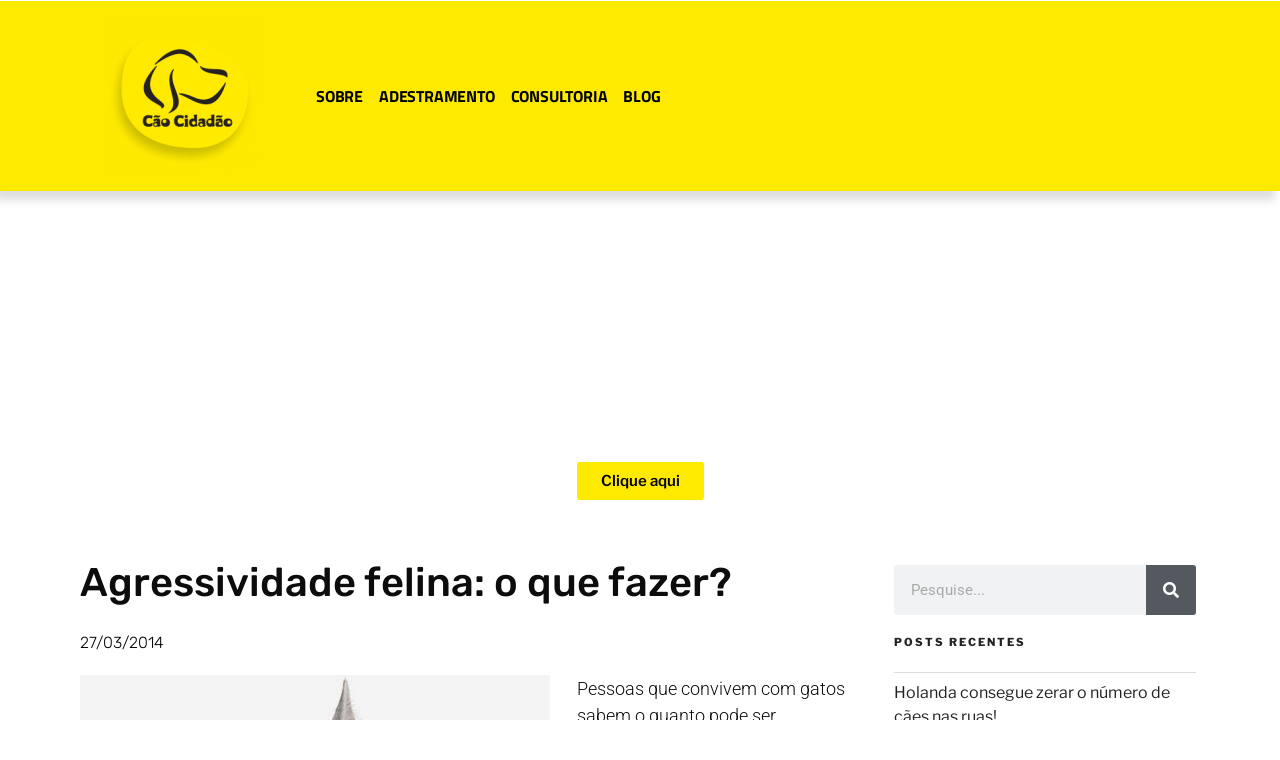

--- FILE ---
content_type: text/css; charset=utf-8
request_url: https://caocidadao.com.br/wp-content/uploads/elementor/css/post-188.css?ver=1765818692
body_size: 750
content:
.elementor-188 .elementor-element.elementor-element-67b1ede:not(.elementor-motion-effects-element-type-background), .elementor-188 .elementor-element.elementor-element-67b1ede > .elementor-motion-effects-container > .elementor-motion-effects-layer{background-color:#000000;}.elementor-188 .elementor-element.elementor-element-67b1ede{transition:background 0.3s, border 0.3s, border-radius 0.3s, box-shadow 0.3s;}.elementor-188 .elementor-element.elementor-element-67b1ede > .elementor-background-overlay{transition:background 0.3s, border-radius 0.3s, opacity 0.3s;}.elementor-188 .elementor-element.elementor-element-f5ea66a{--spacer-size:5px;}.elementor-188 .elementor-element.elementor-element-114f019:not(.elementor-motion-effects-element-type-background), .elementor-188 .elementor-element.elementor-element-114f019 > .elementor-motion-effects-container > .elementor-motion-effects-layer{background-color:#000000;}.elementor-188 .elementor-element.elementor-element-114f019{transition:background 0.3s, border 0.3s, border-radius 0.3s, box-shadow 0.3s;margin-top:0px;margin-bottom:0px;}.elementor-188 .elementor-element.elementor-element-114f019 > .elementor-background-overlay{transition:background 0.3s, border-radius 0.3s, opacity 0.3s;}.elementor-188 .elementor-element.elementor-element-673de28:not(.elementor-motion-effects-element-type-background), .elementor-188 .elementor-element.elementor-element-673de28 > .elementor-motion-effects-container > .elementor-motion-effects-layer{background-color:#000000;}.elementor-188 .elementor-element.elementor-element-673de28{transition:background 0.3s, border 0.3s, border-radius 0.3s, box-shadow 0.3s;margin-top:0px;margin-bottom:0px;}.elementor-188 .elementor-element.elementor-element-673de28 > .elementor-background-overlay{transition:background 0.3s, border-radius 0.3s, opacity 0.3s;}.elementor-widget-heading .elementor-heading-title{font-family:var( --e-global-typography-primary-font-family ), Sans-serif;font-weight:var( --e-global-typography-primary-font-weight );color:var( --e-global-color-primary );}.elementor-188 .elementor-element.elementor-element-550691f .elementor-heading-title{font-family:"Cão Cidadão", Sans-serif;color:#ffffff;}.elementor-188 .elementor-element.elementor-element-090e25b .elementor-heading-title{font-family:"Cão Cidadão", Sans-serif;color:#ffffff;}.elementor-188 .elementor-element.elementor-element-37dfac4 .elementor-heading-title{font-family:"Cão Cidadão", Sans-serif;color:#FFFFFF;}.elementor-188 .elementor-element.elementor-element-ca8e3f8 .elementor-heading-title{font-family:"Cão Cidadão", Sans-serif;color:#ffffff;}.elementor-widget-text-editor{font-family:var( --e-global-typography-text-font-family ), Sans-serif;font-weight:var( --e-global-typography-text-font-weight );color:var( --e-global-color-text );}.elementor-widget-text-editor.elementor-drop-cap-view-stacked .elementor-drop-cap{background-color:var( --e-global-color-primary );}.elementor-widget-text-editor.elementor-drop-cap-view-framed .elementor-drop-cap, .elementor-widget-text-editor.elementor-drop-cap-view-default .elementor-drop-cap{color:var( --e-global-color-primary );border-color:var( --e-global-color-primary );}.elementor-188 .elementor-element.elementor-element-2f1a738{text-align:center;}.elementor-188 .elementor-element.elementor-element-b8955cd:not(.elementor-motion-effects-element-type-background), .elementor-188 .elementor-element.elementor-element-b8955cd > .elementor-motion-effects-container > .elementor-motion-effects-layer{background-color:#000000;}.elementor-188 .elementor-element.elementor-element-b8955cd{transition:background 0.3s, border 0.3s, border-radius 0.3s, box-shadow 0.3s;}.elementor-188 .elementor-element.elementor-element-b8955cd > .elementor-background-overlay{transition:background 0.3s, border-radius 0.3s, opacity 0.3s;}.elementor-188 .elementor-element.elementor-element-393bef1{--spacer-size:10px;}/* Start Custom Fonts CSS */@font-face {
	font-family: 'Cão Cidadão';
	font-style: normal;
	font-weight: normal;
	font-display: auto;
	src: url('https://caocidadao.com.br/wp-content/uploads/2019/09/TitilliumWeb-Regular.ttf') format('truetype');
}
@font-face {
	font-family: 'Cão Cidadão';
	font-style: normal;
	font-weight: bold;
	font-display: auto;
	src: url('https://caocidadao.com.br/wp-content/uploads/2019/09/TitilliumWeb-Bold.ttf') format('truetype');
}
/* End Custom Fonts CSS */

--- FILE ---
content_type: text/css; charset=utf-8
request_url: https://caocidadao.com.br/wp-content/uploads/elementor/css/post-123492.css?ver=1765818692
body_size: 1039
content:
.elementor-123492 .elementor-element.elementor-element-6d885bc3{margin-top:0px;margin-bottom:0px;}.elementor-123492 .elementor-element.elementor-element-beb945a:not(.elementor-motion-effects-element-type-background), .elementor-123492 .elementor-element.elementor-element-beb945a > .elementor-motion-effects-container > .elementor-motion-effects-layer{background-color:#FEEA00;}.elementor-123492 .elementor-element.elementor-element-beb945a{transition:background 0.3s, border 0.3s, border-radius 0.3s, box-shadow 0.3s;padding:10px 0px 10px 0px;}.elementor-123492 .elementor-element.elementor-element-beb945a > .elementor-background-overlay{transition:background 0.3s, border-radius 0.3s, opacity 0.3s;}.elementor-widget-image .widget-image-caption{color:var( --e-global-color-text );font-family:var( --e-global-typography-text-font-family ), Sans-serif;font-weight:var( --e-global-typography-text-font-weight );}.elementor-123492 .elementor-element.elementor-element-002458a > .elementor-widget-container{margin:0px 0px 0px 0px;padding:0px 0px 0px 0px;}.elementor-123492 .elementor-element.elementor-element-002458a{z-index:99;text-align:center;}.elementor-bc-flex-widget .elementor-123492 .elementor-element.elementor-element-429f416.elementor-column .elementor-widget-wrap{align-items:center;}.elementor-123492 .elementor-element.elementor-element-429f416.elementor-column.elementor-element[data-element_type="column"] > .elementor-widget-wrap.elementor-element-populated{align-content:center;align-items:center;}.elementor-widget-nav-menu .elementor-nav-menu .elementor-item{font-family:var( --e-global-typography-primary-font-family ), Sans-serif;font-weight:var( --e-global-typography-primary-font-weight );}.elementor-widget-nav-menu .elementor-nav-menu--main .elementor-item{color:var( --e-global-color-text );fill:var( --e-global-color-text );}.elementor-widget-nav-menu .elementor-nav-menu--main .elementor-item:hover,
					.elementor-widget-nav-menu .elementor-nav-menu--main .elementor-item.elementor-item-active,
					.elementor-widget-nav-menu .elementor-nav-menu--main .elementor-item.highlighted,
					.elementor-widget-nav-menu .elementor-nav-menu--main .elementor-item:focus{color:var( --e-global-color-accent );fill:var( --e-global-color-accent );}.elementor-widget-nav-menu .elementor-nav-menu--main:not(.e--pointer-framed) .elementor-item:before,
					.elementor-widget-nav-menu .elementor-nav-menu--main:not(.e--pointer-framed) .elementor-item:after{background-color:var( --e-global-color-accent );}.elementor-widget-nav-menu .e--pointer-framed .elementor-item:before,
					.elementor-widget-nav-menu .e--pointer-framed .elementor-item:after{border-color:var( --e-global-color-accent );}.elementor-widget-nav-menu{--e-nav-menu-divider-color:var( --e-global-color-text );}.elementor-widget-nav-menu .elementor-nav-menu--dropdown .elementor-item, .elementor-widget-nav-menu .elementor-nav-menu--dropdown  .elementor-sub-item{font-family:var( --e-global-typography-accent-font-family ), Sans-serif;font-weight:var( --e-global-typography-accent-font-weight );}.elementor-123492 .elementor-element.elementor-element-381229d .elementor-menu-toggle{margin:0 auto;}.elementor-123492 .elementor-element.elementor-element-381229d .elementor-nav-menu .elementor-item{font-family:"Cão Cidadão", Sans-serif;font-size:16px;font-weight:700;letter-spacing:-0.2px;}.elementor-123492 .elementor-element.elementor-element-381229d .elementor-nav-menu--main .elementor-item{color:#000000;fill:#000000;padding-left:8px;padding-right:8px;}.elementor-theme-builder-content-area{height:400px;}.elementor-location-header:before, .elementor-location-footer:before{content:"";display:table;clear:both;}@media(min-width:768px){.elementor-123492 .elementor-element.elementor-element-496eeee{width:20%;}.elementor-123492 .elementor-element.elementor-element-429f416{width:80%;}}/* Start custom CSS for section, class: .elementor-element-6d885bc3 */.banner {
    top:-130px;
}


@media screen and (max-width:768px){
    .banner {
    top:-30px;
}
    
}/* End custom CSS */
/* Start custom CSS for column, class: .elementor-element-429f416 */#menu-principal{
    
    -webkit-box-shadow: -5px 9px 8px 0px rgba(50, 50, 50, 0.16);
-moz-box-shadow:    -5px 9px 8px 0px rgba(50, 50, 50, 0.16);
box-shadow:         -5px 9px 8px 0px r/* End custom CSS */
/* Start custom CSS for section, class: .elementor-element-beb945a */#menu-principal{
    
    -webkit-box-shadow: -5px 9px 8px 0px rgba(50, 50, 50, 0.16);
-moz-box-shadow:    -5px 9px 8px 0px rgba(50, 50, 50, 0.16);
box-shadow:         -5px 9px 8px 0px rgba(50, 50, 50, 0.16);
}/* End custom CSS */